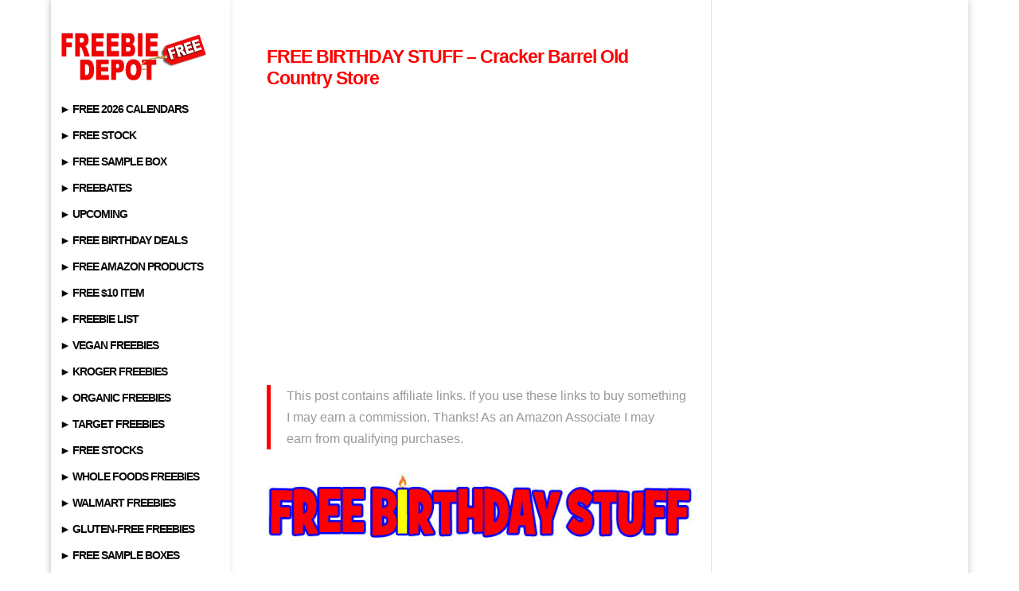

--- FILE ---
content_type: text/html; charset=utf-8
request_url: https://www.google.com/recaptcha/api2/aframe
body_size: 268
content:
<!DOCTYPE HTML><html><head><meta http-equiv="content-type" content="text/html; charset=UTF-8"></head><body><script nonce="22Bk9Xu4iqHnYpJaw_dsPQ">/** Anti-fraud and anti-abuse applications only. See google.com/recaptcha */ try{var clients={'sodar':'https://pagead2.googlesyndication.com/pagead/sodar?'};window.addEventListener("message",function(a){try{if(a.source===window.parent){var b=JSON.parse(a.data);var c=clients[b['id']];if(c){var d=document.createElement('img');d.src=c+b['params']+'&rc='+(localStorage.getItem("rc::a")?sessionStorage.getItem("rc::b"):"");window.document.body.appendChild(d);sessionStorage.setItem("rc::e",parseInt(sessionStorage.getItem("rc::e")||0)+1);localStorage.setItem("rc::h",'1768945909699');}}}catch(b){}});window.parent.postMessage("_grecaptcha_ready", "*");}catch(b){}</script></body></html>

--- FILE ---
content_type: application/javascript; charset=utf-8
request_url: https://fundingchoicesmessages.google.com/f/AGSKWxXBmu3xr3zWpTey_Bmd5pJ_UNT3PPlYU8bGrfwekF_e6-iZ1IOGA6PpUCQiei7_f7iOB61zVJYvCfNjN-wrMcdIorLGnpeAxrt9Qf3DJOTOiNo2nNBCJt8R-0SLvTDlIrH3qtCCaeAi1UBsM_0_kmg_Gb_isuuo7xXA86WlkrXmMoFXGPy2P8Txv8yS/_&type=ad&/adspace2./adsense24.?ad.vid=.no/ads/
body_size: -1290
content:
window['1e454dbe-121e-466e-b4fa-dfc82b6a257a'] = true;